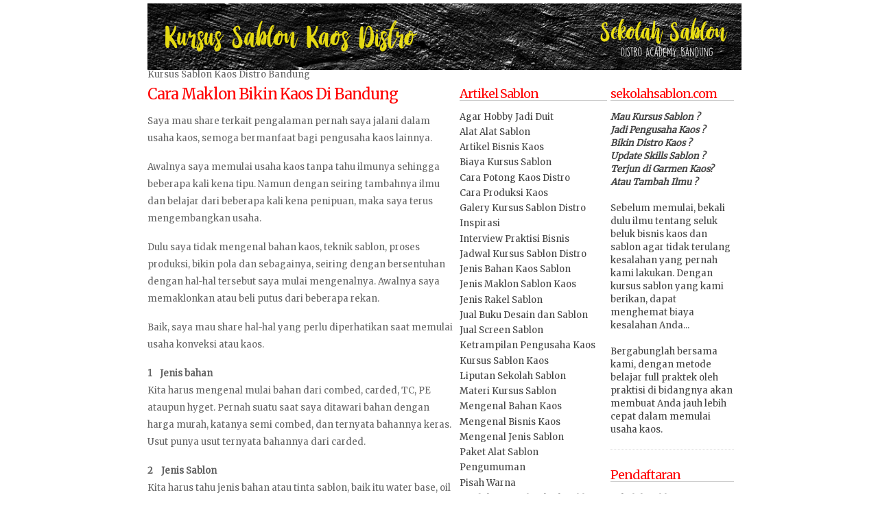

--- FILE ---
content_type: text/html; charset=UTF-8
request_url: http://www.sekolahsablon.com/2014/02/cara-maklon-bikin-kaos-di-bandung.html
body_size: 14952
content:
<!DOCTYPE html>
<html xmlns='http://www.w3.org/1999/xhtml' xmlns:b='http://www.google.com/2005/gml/b' xmlns:data='http://www.google.com/2005/gml/data' xmlns:expr='http://www.google.com/2005/gml/expr'>
<head>
<link href='https://www.blogger.com/static/v1/widgets/2944754296-widget_css_bundle.css' rel='stylesheet' type='text/css'/>
<title>Kursus Sablon Kaos Manual, Belajar Sablon Kaos, Training Sablon Kaos</title>
<link href='http://img266.imageshack.us/img266/8590/depomuslim.png' rel='shortcut icon' type='image/png'/>
<style type='text/css'>@font-face{font-family:'Merriweather';font-style:normal;font-weight:400;font-stretch:100%;font-display:swap;src:url(//fonts.gstatic.com/s/merriweather/v33/u-4D0qyriQwlOrhSvowK_l5UcA6zuSYEqOzpPe3HOZJ5eX1WtLaQwmYiScCmDxhtNOKl8yDr3icaGV31CPDaYKfFQn0.woff2)format('woff2');unicode-range:U+0460-052F,U+1C80-1C8A,U+20B4,U+2DE0-2DFF,U+A640-A69F,U+FE2E-FE2F;}@font-face{font-family:'Merriweather';font-style:normal;font-weight:400;font-stretch:100%;font-display:swap;src:url(//fonts.gstatic.com/s/merriweather/v33/u-4D0qyriQwlOrhSvowK_l5UcA6zuSYEqOzpPe3HOZJ5eX1WtLaQwmYiScCmDxhtNOKl8yDr3icaEF31CPDaYKfFQn0.woff2)format('woff2');unicode-range:U+0301,U+0400-045F,U+0490-0491,U+04B0-04B1,U+2116;}@font-face{font-family:'Merriweather';font-style:normal;font-weight:400;font-stretch:100%;font-display:swap;src:url(//fonts.gstatic.com/s/merriweather/v33/u-4D0qyriQwlOrhSvowK_l5UcA6zuSYEqOzpPe3HOZJ5eX1WtLaQwmYiScCmDxhtNOKl8yDr3icaG131CPDaYKfFQn0.woff2)format('woff2');unicode-range:U+0102-0103,U+0110-0111,U+0128-0129,U+0168-0169,U+01A0-01A1,U+01AF-01B0,U+0300-0301,U+0303-0304,U+0308-0309,U+0323,U+0329,U+1EA0-1EF9,U+20AB;}@font-face{font-family:'Merriweather';font-style:normal;font-weight:400;font-stretch:100%;font-display:swap;src:url(//fonts.gstatic.com/s/merriweather/v33/u-4D0qyriQwlOrhSvowK_l5UcA6zuSYEqOzpPe3HOZJ5eX1WtLaQwmYiScCmDxhtNOKl8yDr3icaGl31CPDaYKfFQn0.woff2)format('woff2');unicode-range:U+0100-02BA,U+02BD-02C5,U+02C7-02CC,U+02CE-02D7,U+02DD-02FF,U+0304,U+0308,U+0329,U+1D00-1DBF,U+1E00-1E9F,U+1EF2-1EFF,U+2020,U+20A0-20AB,U+20AD-20C0,U+2113,U+2C60-2C7F,U+A720-A7FF;}@font-face{font-family:'Merriweather';font-style:normal;font-weight:400;font-stretch:100%;font-display:swap;src:url(//fonts.gstatic.com/s/merriweather/v33/u-4D0qyriQwlOrhSvowK_l5UcA6zuSYEqOzpPe3HOZJ5eX1WtLaQwmYiScCmDxhtNOKl8yDr3icaFF31CPDaYKfF.woff2)format('woff2');unicode-range:U+0000-00FF,U+0131,U+0152-0153,U+02BB-02BC,U+02C6,U+02DA,U+02DC,U+0304,U+0308,U+0329,U+2000-206F,U+20AC,U+2122,U+2191,U+2193,U+2212,U+2215,U+FEFF,U+FFFD;}</style>
<style id='page-skin-1' type='text/css'><!--
/*
/* Variable definitions
====================
<Variable name="bgcolor" description="Page Background Color"
type="color" default="#fff">
<Variable name="textcolor" description="Text Color"
type="color" default="#666">
<Variable name="linkcolor" description="Link Color"
type="color" default="#58a">
<Variable name="pagetitlecolor" description="Blog Title Color"
type="color" default="#666">
<Variable name="descriptioncolor" description="Blog Description Color"
type="color" default="#999">
<Variable name="titlecolor" description="Post Title Color"
type="color" default="#E31B1E">
<Variable name="bordercolor" description="Border Color"
type="color" default="#ccc">
<Variable name="sidebarcolor" description="Sidebar Title Color"
type="color" default="#999">
<Variable name="sidebartextcolor" description="Sidebar Text Color"
type="color" default="#666">
<Variable name="visitedlinkcolor" description="Visited Link Color"
type="color" default="#999">
<Variable name="bodyfont" description="Text Font"
type="font" default="normal normal 100% 'Trebuchet MS',Trebuchet,Arial,Verdana,Sans-serif">
<Variable name="headerfont" description="Sidebar Title Font"
type="font"
default="normal normal 78% 'Trebuchet MS',Trebuchet,Arial,Verdana,Sans-serif">
<Variable name="pagetitlefont" description="Blog Title Font"
type="font"
default="normal normal 210% Arial, San-serif">
<Variable name="posttitlefont" description="Post Title Font"
type="font"
default="normal normal 120% georgia, palatino, "Times New Roman", serif"Times New Roman", serif">
<Variable name="descriptionfont" description="Blog Description Font"
type="font"
default="normal normal 85% 'Trebuchet MS', Trebuchet, Arial, Verdana, Sans-serif">
<Variable name="postfooterfont" description="Post Footer Font"
type="font"
default="normal normal 78% 'Trebuchet MS', Trebuchet, Arial, Verdana, Sans-serif">
*/
/* Use this with templates/template-twocol.html */
#navbar-iframe {
height:0px;
visibility:hidden;
display:none
}
body {
background:#ffffff;
margin:0;
color:#666666;
font:x-small Georgia Serif;
font-size/* */:/**/small;
font-size: /**/small;
text-align: center;
}
a:link {
color:#444444;
text-decoration:none;
}
a:visited {
color:#ff0000;
text-decoration:none;
}
a:hover {
color:#ff0000;
text-decoration:underline;
}
a img {
border-width:0;
}
/* Header
-----------------------------------------------
*/
#header-wrapper {
width:880px;
height:95px;
margin-top: 0;
margin-right: auto;
margin-bottom: 0;
margin-left: auto;
padding-top: 0px;
padding-bottom: 0px;
padding-right: 10px;
padding-left: 10px;
background-image:
background-repeat: no-repeat;
background-position: 1px top;
}
#header {
margin: 5px;
border: none;
text-align: left;
color:#42607f;
}
#header h1 {
margin:5px 5px 0;
padding:15px 0px .25em;
line-height:1.2em;
text-transform:capitalize;
letter-spacing:-1px;
font: normal normal 210% Merriweather;
}
#header a {
color:#42607f;
text-decoration:none;
}
#header a:hover {
color:#42607f;
}
#header .description {
margin:0 5px 5px;
padding:0 20px 0px;
max-width:860px;
text-transform:capitalize;
letter-spacing:0em;
line-height: 1.4em;
font: normal normal 85% Merriweather;
color: #000000;
}
/* Outer-Wrapper
----------------------------------------------- */
#outer-wrapper {
background-image:url();
width: 880px;
text-align:left;
font: normal normal 100% Merriweather;
background-repeat: no-repeat;
background-position: center 90px !important;
background-position: 11px 90px;
margin-top: 0;
margin-right: auto;
margin-bottom: 0;
margin-left: auto;
padding-top: 0px;
padding-bottom: 10px;
padding-right: 10px;
padding-left: 10px;
}
#main-wrapper {
width: 450px;
float: left;
word-wrap: break-word; /* fix for long text breaking sidebar float in IE */
overflow: hidden;     /* fix for long non-text content breaking IE sidebar float */
padding-left: 15px;
}
#right-sidebar-wrapper {
width: 215px;
float: right;
word-wrap: break-word; /* fix for long text breaking sidebar float in IE */
overflow: hidden;      /* fix for long non-text content breaking IE sidebar float */
}
#left-sidebar-wrapper {
width: 180px;
float: right;
word-wrap: break-word;
overflow: hidden;
padding-right: 10px;
padding-left: 5px;
}
/* Headings
----------------------------------------------- */
h2 {
margin:1.5em 0 .75em;
font:normal normal 18px Merriweather;
line-height: 1.1em;
letter-spacing:-1px;
color:#ff0000;
border-bottom: 1px solid #cccccc;
}
/* Posts
-----------------------------------------------
*/
h2.date-header {
margin:1.5em 0 .5em;
border: none;
font-size: 17px;
text-transform:capitalize;
}
.post {
margin:.5em 0 1.5em;
border-bottom:1px dotted #e6e6e6;
padding-bottom:1.5em;
}
.post h3 {
margin:.25em 0 0;
padding:0 0 4px;
font-size:140%;
font-weight:normal;
line-height:1.4em;
color:#ff0000;
}
.post h3 a, .post h3 a:visited, .post h3 strong {
display:block;
text-decoration:none;
color:#ff0000;
font-weight:lighter;
letter-spacing: -1px;
font:normal normal 120% Merriweather;
text-transform:capitalize;
}
.post h3 strong, .post h3 a:hover {
color:#666666;
}
.post p {
margin:0 0 .75em;
line-height:1.7em;
}
.post-footer {
margin: .75em 0;
color:#ff0000;
text-transform:uppercase;
letter-spacing:.1em;
font: normal normal 78% Merriweather;
line-height: 1.4em;
}
.comment-link {
margin-left:.6em;
}
.post img {
padding:4px;
border:1px solid #e6e6e6;
}
.post blockquote {
margin:1em 20px;
}
.post blockquote p {
margin:.75em 0;
}
/* Comments
----------------------------------------------- */
#comments h4 {
margin:1em 0;
font-weight: bold;
line-height: 1.4em;
text-transform:uppercase;
letter-spacing:.2em;
color: #ff0000;
}
#comments-block {
margin:1em 0 1.5em;
line-height:1.6em;
}
#comments-block .comment-author {
margin:.5em 0;
}
#comments-block .comment-body {
margin:.25em 0 0;
}
#comments-block .comment-footer {
margin:-.25em 0 2em;
line-height: 1.4em;
text-transform:uppercase;
letter-spacing:.1em;
}
#comments-block .comment-body p {
margin:0 0 .75em;
}
.deleted-comment {
font-style:italic;
color:gray;
}
#blog-pager-newer-link {
float: left;
}
#blog-pager-older-link {
float: right;
}
#blog-pager {
text-align: center;
}
.feed-links {
clear: both;
line-height: 2.5em;
}
/* Sidebar Content
----------------------------------------------- */
.sidebar {
color: #444444;
line-height: 1.5em;
}
.sidebar ul {
list-style:none;
margin:0 0 0;
padding:0 0 0;
}
.sidebar li {
margin:0;
padding:0 0 .25em 15px;
text-indent:-15px;
line-height:1.5em;
}
.sidebar .widget, .main .widget {
border-bottom:1px dotted #e6e6e6;
margin:0 0 1.5em;
padding:0 0 1.5em;
}
.main .Blog {
border-bottom-width: 0;
}
/* Profile
----------------------------------------------- */
.profile-img {
float: left;
margin: 0 5px 5px 0;
padding: 4px;
border: 1px solid #e6e6e6;
}
.profile-data {
margin:0;
text-transform:uppercase;
letter-spacing:.1em;
font: normal normal 78% Merriweather;
color: #ff0000;
font-weight: bold;
line-height: 1.6em;
}
.profile-datablock {
margin:.5em 0 .5em;
}
.profile-textblock {
margin: 0.5em 0;
line-height: 1.6em;
}
.profile-link {
font: normal normal 78% Merriweather;
text-transform: uppercase;
letter-spacing: .1em;
}
/* Footer
----------------------------------------------- */
#footer {
width:880px;
clear:both;
margin:0 auto;
padding-top:15px;
line-height: 1.6em;
text-transform:uppercase;
letter-spacing:.1em;
text-align: center;
border-bottom: 2px solid #E31B1E;
}
/** Page structure tweaks for layout editor wireframe */
body#layout #header {
margin-left: 0px;
margin-right: 0px;
}
/** Page structure tweaks for layout editor wireframe */
body#layout #header {
margin-left: 0px;
margin-right: 0px;
}

--></style>
<link href='http://img130.imageshack.us/img130/8590/depomuslim.png' rel='shortcut icon' type='image/x-icon'/>
<link href='https://www.blogger.com/dyn-css/authorization.css?targetBlogID=1163368304920849291&amp;zx=91d84b6a-b2c8-40fc-a0b1-b2141ae5937b' media='none' onload='if(media!=&#39;all&#39;)media=&#39;all&#39;' rel='stylesheet'/><noscript><link href='https://www.blogger.com/dyn-css/authorization.css?targetBlogID=1163368304920849291&amp;zx=91d84b6a-b2c8-40fc-a0b1-b2141ae5937b' rel='stylesheet'/></noscript>
<meta name='google-adsense-platform-account' content='ca-host-pub-1556223355139109'/>
<meta name='google-adsense-platform-domain' content='blogspot.com'/>

</head>
<body>
<div class='navbar section' id='navbar'><div class='widget Navbar' data-version='1' id='Navbar1'><script type="text/javascript">
    function setAttributeOnload(object, attribute, val) {
      if(window.addEventListener) {
        window.addEventListener('load',
          function(){ object[attribute] = val; }, false);
      } else {
        window.attachEvent('onload', function(){ object[attribute] = val; });
      }
    }
  </script>
<div id="navbar-iframe-container"></div>
<script type="text/javascript" src="https://apis.google.com/js/platform.js"></script>
<script type="text/javascript">
      gapi.load("gapi.iframes:gapi.iframes.style.bubble", function() {
        if (gapi.iframes && gapi.iframes.getContext) {
          gapi.iframes.getContext().openChild({
              url: 'https://www.blogger.com/navbar/1163368304920849291?po\x3d4290764256558173680\x26origin\x3dhttp://www.sekolahsablon.com',
              where: document.getElementById("navbar-iframe-container"),
              id: "navbar-iframe"
          });
        }
      });
    </script><script type="text/javascript">
(function() {
var script = document.createElement('script');
script.type = 'text/javascript';
script.src = '//pagead2.googlesyndication.com/pagead/js/google_top_exp.js';
var head = document.getElementsByTagName('head')[0];
if (head) {
head.appendChild(script);
}})();
</script>
</div></div>
<div id='outer-wrapper'><div id='wrap2'>
<!-- skip links for text browsers -->
<span id='skiplinks' style='display:none;'>
<a href='#main'>skip to main </a> |
      <a href='#sidebar'>skip to sidebar</a>
</span>
<div id='header-wrapper'>
<div class='header section' id='header'><div class='widget Header' data-version='1' id='Header1'>
<div id='header-inner'>
<a href='http://www.sekolahsablon.com/' style='display: block'>
<img alt='Kursus Sablon Kaos Manual, Belajar Sablon Kaos, Training Sablon Kaos' height='97px; ' id='Header1_headerimg' src='https://blogger.googleusercontent.com/img/b/R29vZ2xl/AVvXsEjvKPkWHozmVZtwxAa4hgj_SXh6xJndGB5VNiDgGhGKrIkIhE4KWAOoDTCT55XTGaKQeBVRFIsl6AvpwqAej1Zsk60e8SN2h9wDxWv38GFvFJwtXAJDbQbPLbVVYa5HlCXwMd8pYpgx7yc/s1600/kursus+sablon+kaos+distro+bandung.png' style='display: block' width='866px; '/>
</a>
</div>
</div></div>
</div>
<div id='content-wrapper'>
<div id='crosscol-wrapper' style='text-align:center'>
<div class='crosscol no-items section' id='crosscol'></div>
</div>
<div id='left-sidebar-wrapper'>
<div class='sidebar section' id='left-sidebar'><div class='widget Text' data-version='1' id='Text1'>
<h2 class='title'>sekolahsablon.com</h2>
<div class='widget-content'>
<em><strong><span><span class="Apple-style-span">Mau Kursus Sablon ?<br /><span class="Apple-style-span" style="font-style: normal; font-weight: normal;"><em><strong><span>Jadi Pengusaha Kaos ?</span></strong></em></span><br /><span class="Apple-style-span" style="font-style: normal; font-weight: normal;"><em><strong><span>Bikin Distro Kaos ?</span></strong></em></span><br /><span class="Apple-style-span" style="font-style: normal; font-weight: normal;"><em><strong><span>Update Skills Sablon ?</span></strong></em></span><br /><span class="Apple-style-span" style="font-style: normal; font-weight: normal;"><em><strong><span>Terjun di Garmen Kaos?</span></strong></em></span><br /><span class="Apple-style-span" style="font-style: normal; font-weight: normal;"><em><strong><span>Atau Tambah Ilmu ?</span></strong></em></span></span><br /></span></strong></em><br /><div>Sebelum memulai, bekali dulu ilmu tentang seluk beluk bisnis kaos dan sablon agar tidak terulang kesalahan yang pernah kami lakukan. Dengan kursus sablon yang kami berikan, dapat menghemat biaya kesalahan Anda...</div><br /><div>Bergabunglah bersama kami, dengan metode belajar full praktek oleh praktisi di bidangnya akan membuat Anda jauh lebih cepat dalam memulai usaha kaos.<br /></div>
</div>
<div class='clear'></div>
</div><div class='widget Text' data-version='1' id='Text2'>
<h2 class='title'>Pendaftaran</h2>
<div class='widget-content'>
Sekolah Sablon<div>Griya Caraka AA1-7</div><div>Cisaranten Endah, <br />Arcamanik, <span =""  style="font-size:100%;">Bandung</span></div><div>HP : 0812-22418233</div><div>distroacademy@gmail.com</div><div>www.sekolahsablon.com</div>
</div>
<div class='clear'></div>
</div><div class='widget Image' data-version='1' id='Image6'>
<h2>Pesan via WA</h2>
<div class='widget-content'>
<a href='https://wa.me/6281223878571?text=Kami%20Bantu%20Memilih%20Produk%20Terbaik%20Kami...'>
<img alt='Pesan via WA' height='56' id='Image6_img' src='https://blogger.googleusercontent.com/img/a/AVvXsEjOfP59e1xo7-7rgL5tG76qdUYiuN0caLGG5YWH5Mbc7JCDEcFpgfvaTTc6tDvCuo0upqAP-ZXSgchsOrQIZzTs8QSG--CNGp7nr3OwAyPFnPz5HL4g3apNbC1aX3YRqS2ejd4lNX61oL6AonZndik2OVGK0SYYYHmSCpFuvptbxubs0hidI7xSEERj=s219' width='219'/>
</a>
<br/>
</div>
<div class='clear'></div>
</div><div class='widget Image' data-version='1' id='Image15'>
<h2>Distro Academy TV</h2>
<div class='widget-content'>
<a href='https://www.youtube.com/channel/UCrNYMqlbhEl-AfbbCVNx2Ew'>
<img alt='Distro Academy TV' height='56' id='Image15_img' src='https://blogger.googleusercontent.com/img/a/AVvXsEj6moUQgLLvd8ndnRF6OHzWgemxSDcKQhqbOK1qQAh-Zblbakce0wbwPS889qeSCgE3CvYMfCgg5O9UmPgCfCfgjx0yzBvASCLqbQGJfVkL14gzm00KefuUmi6FxX09roB7v6bf5w0Pl-1w6ZwWb3DO4tdDFELfe53wmNIiJlYRHq9KidewmwzTHEPR=s219' width='219'/>
</a>
<br/>
</div>
<div class='clear'></div>
</div><div class='widget Image' data-version='1' id='Image24'>
<h2>Distro Academy IG</h2>
<div class='widget-content'>
<a href='http://instagram.com/distroacademyclass'>
<img alt='Distro Academy IG' height='56' id='Image24_img' src='https://blogger.googleusercontent.com/img/a/AVvXsEj_4Dz9LtuJvXBoWE7dgLLhiOcnVlvtZ5YZW9RUWPtaUvsFD1X9OzWsWzaNciugGoyzld0BSDE16oDFSy4tbpBVKVwhhI0kUB8lKjKPkmH0yZOmOdWKzR0_B_9gIXKb3kZqL7Vks5VgB9ls9agIrzNfonc1mUS1oQak1-V4QGfF3UmCdN8u1OoPQJW7=s219' width='219'/>
</a>
<br/>
</div>
<div class='clear'></div>
</div><div class='widget Image' data-version='1' id='Image3'>
<h2>Distro Academy Tik</h2>
<div class='widget-content'>
<a href='https://tiktok.com/distroacademy'>
<img alt='Distro Academy Tik' height='51' id='Image3_img' src='https://blogger.googleusercontent.com/img/a/AVvXsEgz3undfXce465tCAYSKVCAX1UsxHb18a47HThXqRg8s9dNtRbyXjpoOWvABj17AB7COyMHX1tBEGdvlGAIKuut_yRyRaiZRPkmJjZs6K-B0IV1I-EoD8I1qFdCvB2VdH4uK7a7ddbDG1Dx0gmuWM58XvZRahITKHmrSSZVNxInObQFRMRI7wjjMygn=s179' width='179'/>
</a>
<br/>
</div>
<div class='clear'></div>
</div><div class='widget Text' data-version='1' id='Text8'>
<h2 class='title'>Pembayaran</h2>
<div class='widget-content'>
<span class="Apple-style-span"><span class="Apple-style-span"  style="font-family:Georgia, serif;"><div><div style="line-height: 19px;"><div style="font-weight: bold;">1. Bank BCA Bandung</div><div>a.n Amir Fauzi</div><div>No Rek : 8090064798</div><div style="font-weight: bold;"><br /></div><div style="font-weight: bold;">2. Bank Mandiri Bandung</div><div>a.n Amir Fauzi</div><div>No Rek : 1310005314978</div></div></div></span></span>
</div>
<div class='clear'></div>
</div><div class='widget HTML' data-version='1' id='HTML1'>
<h2 class='title'>Visitor</h2>
<div class='widget-content'>
<!-- Begin ShinyStat Free code -->
<script type="text/javascript" language="JavaScript" src="http://codice.shinystat.com/cgi-bin/getcod.cgi?USER=sekolahsablon"></script>
<noscript>
<a href="http://www.shinystat.com" target="_top">
<img src="http://www.shinystat.com/cgi-bin/shinystat.cgi?USER=sekolahsablon" alt="Free blog counter" border="0" /></a>
</noscript>
<!-- End ShinyStat Free code -->
</div>
<div class='clear'></div>
</div><div class='widget Image' data-version='1' id='Image10'>
<h2>Jasa Bikin Kaos</h2>
<div class='widget-content'>
<a href='http://www.salakagarment.com/'>
<img alt='Jasa Bikin Kaos' height='117' id='Image10_img' src='https://blogger.googleusercontent.com/img/a/AVvXsEhihZJ7VNjwOBfwVeZnNXOm4YqgpiHM-43EP6k_uGe1ScuXJXoQpWKDH5MJwGFmOZKkgMXUXo2PxvvxtdY6g6yw7WaA4zMzYbz4DAhw6RmuA22MeyUd0-4ffFeAkPIMX9PB-ABPUPmGPzVgWMvbS_5Ua3jBOWMctl8BYN7iKHKWPuB_uAxDoD12bp5R=s172' width='172'/>
</a>
<br/>
</div>
<div class='clear'></div>
</div><div class='widget Image' data-version='1' id='Image2'>
<h2>Distro Muslim</h2>
<div class='widget-content'>
<a href='http://qowami.com'>
<img alt='Distro Muslim' height='96' id='Image2_img' src='https://blogger.googleusercontent.com/img/b/R29vZ2xl/AVvXsEhp3Lt5-0PZ7dOUhxLSzk_kxwpGoeF6qjQMUwP8mt2uWKjFErws4C3V29K5Hj720PsWekzOjZC8VRgciYuTrv2Gl8xnSnneNikaNkRRvL57Fvm1yXQtHtNG1GNTzc8zvLpOgtdEo6nZeK0/s1600/baju+muslim+pria.png' width='179'/>
</a>
<br/>
</div>
<div class='clear'></div>
</div><div class='widget Image' data-version='1' id='Image16'>
<h2>Kelas Jahit Distro</h2>
<div class='widget-content'>
<a href='http://www.sekolahjahit.com'>
<img alt='Kelas Jahit Distro' height='121' id='Image16_img' src='https://blogger.googleusercontent.com/img/b/R29vZ2xl/AVvXsEh9jLM3NeWO3vszChWN0ePim-0nAqLgQiIR13Wx2zZ2MG8e0Fp7XzrESQmOy7sPdqmZ95ySCFhA0pxSg6hqfdtB4pjjxeNQM0ffnG5h_PzZZe5gOb403FYrgC_Ebnn-wTZ8W7gV7SzyBW4/s1600/kursus+usaha+jahit+kaos.png' width='180'/>
</a>
<br/>
</div>
<div class='clear'></div>
</div><div class='widget Image' data-version='1' id='Image17'>
<h2>Kursus Sepatu Distro</h2>
<div class='widget-content'>
<a href='http://www.sekolahsepatu.com'>
<img alt='Kursus Sepatu Distro' height='120' id='Image17_img' src='https://blogger.googleusercontent.com/img/b/R29vZ2xl/AVvXsEhPeKBCw9PHMJOYfGxV02mWMPoK9YInXkye5F0Jlksb8WvGfOs-2nzv0-UGHbclxJxwQde0XbimXFN4jIlCHmgR3gLW8yxVFHMfDAYBU79SZDZFQCVUgLhxRmgAeDHiTTRL0cye1rQO5lo/s1600/kursus+usaha+sepatu+distro.png' width='180'/>
</a>
<br/>
</div>
<div class='clear'></div>
</div><div class='widget Image' data-version='1' id='Image7'>
<h2>Kursus Bikin Tas</h2>
<div class='widget-content'>
<a href='http://www.sekolahtas.com'>
<img alt='Kursus Bikin Tas' height='121' id='Image7_img' src='https://blogger.googleusercontent.com/img/b/R29vZ2xl/AVvXsEgsKrStxsg35idUAXqddyBFyAgEMzmnoBr5wkFg_MChJiAhrrzR8UN4rPoTpiFlo_JmyvXJbeBN0S5H4Tkkn_5jic6j9Cw4wu4MiPeWIWxHFMNuWzk2MJ7wAf25NloJkBLDG6qa326jcg0/s1600/kursus+usaha+tas+distro.png' width='180'/>
</a>
<br/>
</div>
<div class='clear'></div>
</div><div class='widget Image' data-version='1' id='Image11'>
<h2>Liputan Usaha</h2>
<div class='widget-content'>
<a href='http://www.sekolahsablon.com/search/label/Liputan%20Sekolah%20Sablon'>
<img alt='Liputan Usaha' height='294' id='Image11_img' src='https://blogger.googleusercontent.com/img/b/R29vZ2xl/AVvXsEgkHLfzCX1xJLLOOGjNXu-l4VrfZ2zWzACPYv4sgy4Tc47kmerD8IG8wVeXAvefWbrxQX9PTIOSFonqYRTKc1v567Tt-CE6icsnXmFg2WpmaZEGWlBKGYujtbX1DqM1A-cDJ03ddM3trYc/s1600/liputan+media.jpg' width='180'/>
</a>
<br/>
</div>
<div class='clear'></div>
</div><div class='widget Image' data-version='1' id='Image13'>
<h2>Pupuk Media Tanam</h2>
<div class='widget-content'>
<a href='http://www.mrajak.com'>
<img alt='Pupuk Media Tanam' height='82' id='Image13_img' src='https://blogger.googleusercontent.com/img/b/R29vZ2xl/AVvXsEjaZnfUpzb9llSt69Y7EY3Z6ETXIuJ03dOhgp-ZVRLD80N21NURQNvqGrJSwuN8q_NCZafOYmXi-h9LBAIfr2qpPAK8lPmw3-g7QUfaWHGdpYZRTJViHRvsIzMldXJM_vU58tB9oQKS8D4/s180/iklan+mrajak+180.png' width='180'/>
</a>
<br/>
</div>
<div class='clear'></div>
</div><div class='widget Image' data-version='1' id='Image8'>
<h2>Distro Sepatu</h2>
<div class='widget-content'>
<a href='http://tosbro.com'>
<img alt='Distro Sepatu' height='179' id='Image8_img' src='https://blogger.googleusercontent.com/img/b/R29vZ2xl/AVvXsEifTeEHxg-maZyc6yjGV7Q5cKQwXDuYA8RrAHtNcQQ410JjojUMHsZtK0JLfbRdu7vC2_h-fczkiMWTfqLoOunWE0PjJOadW-bEk3u_5d0b0H1Lcr-2NP3AP010EkZHqxxfJm9JBYaEP2U/s180/grosir+sepatu+bandung.png' width='180'/>
</a>
<br/>
</div>
<div class='clear'></div>
</div><div class='widget Image' data-version='1' id='Image1'>
<h2>Grosir Baju Anak</h2>
<div class='widget-content'>
<a href='http://www.kimung.com'>
<img alt='Grosir Baju Anak' height='184' id='Image1_img' src='https://blogger.googleusercontent.com/img/b/R29vZ2xl/AVvXsEg515KnP8uuOQQyk88ZbitRTiEqwh7hvVtDgqtad7NttT9PA-8GbgnL1KpebbqZCQrFKVoCvZ6dBvbbZRwbm_DK4PXEJ_9NUQdmr3mJ1RjaSPjfWHm0XVB9px7cUrH7Fqwj7FMsJ3xWZRQ/s1600/grosir+baju+anak+bandung.png' width='180'/>
</a>
<br/>
</div>
<div class='clear'></div>
</div><div class='widget Image' data-version='1' id='Image21'>
<h2>Grosir Muslim</h2>
<div class='widget-content'>
<a href='http://qowami.com'>
<img alt='Grosir Muslim' height='148' id='Image21_img' src='https://blogger.googleusercontent.com/img/b/R29vZ2xl/AVvXsEh2Nty3j5dHVGe3ARDM7I63R4_KtByE62GTxz-4o3Hyv-Q0cRfoUmM4lhlPZ_PYjEtkZo-mtQ1aMNK2ktcj0yXCFEnz01Ng1hbmn2paHvTlUqsKChZlT9EgL9jVvXs1pU-X-eI0fA5TFEA/s180/grosir+perlengkapan+muslim.png' width='180'/>
</a>
<br/>
</div>
<div class='clear'></div>
</div><div class='widget Image' data-version='1' id='Image9'>
<h2>Distro Koko</h2>
<div class='widget-content'>
<a href='http://qowami.com'>
<img alt='Distro Koko' height='205' id='Image9_img' src='https://blogger.googleusercontent.com/img/b/R29vZ2xl/AVvXsEhvLmBEzGHs-qnZFy6iR8V0_Agrk-SL3GqxnIfGNlOJH5YzyybHDtgpHm9VkrNeGstIm1h-PslA4KoJ7-ZYKb4UWn4BAfkSDkHBbxguIESfer03JYH4jfynkfOcGJHr2WKOBV4l8fIlopk/s205/grosir+baju+koko+bandung.png' width='180'/>
</a>
<br/>
</div>
<div class='clear'></div>
</div><div class='widget Image' data-version='1' id='Image5'>
<h2>Grosir Baju Bayi</h2>
<div class='widget-content'>
<a href='http://pikapiki.com'>
<img alt='Grosir Baju Bayi' height='149' id='Image5_img' src='https://blogger.googleusercontent.com/img/b/R29vZ2xl/AVvXsEiQ9gUsZhxrHsBk-k9YvIMyi4o_-dg0O_5BaVHdvtpmmfGZbTOUGoDcPBM33vo1RMl2F2do8Hi9c-0G0zNbeleT0NQqubiX_pF2cOxF2dO32Z6wOF6tclgGr1bLwMbQ3pkv66NBi6rut1s/s1600/grosir+baju+bayi+murah.png' width='180'/>
</a>
<br/>
</div>
<div class='clear'></div>
</div><div class='widget Image' data-version='1' id='Image4'>
<h2>Grosir Sarung</h2>
<div class='widget-content'>
<a href='http://qowami.com'>
<img alt='Grosir Sarung' height='209' id='Image4_img' src='https://blogger.googleusercontent.com/img/b/R29vZ2xl/AVvXsEgiRCUvGERy_r7iwjxzNO3RCfdE-zy3DYK89zoHAYbBRaAQZEa4EmdkXH3vp5tFUv_Ruw1V7yBcT61kooI1ahD4bCaChid4zJ8NmUfKPL8ya9uKHRbB3_4quEyOOHtXpg4Dxt7LptRXGgE/s209/grsir+sarung+bandung.png' width='180'/>
</a>
<br/>
</div>
<div class='clear'></div>
</div></div>
</div>
<div id='main-wrapper'>
<div class='main section' id='main'><div class='widget Blog' data-version='1' id='Blog1'>
<div class='blog-posts hfeed'>

	Kursus Sablon Kaos Distro Bandung
<!--Can't find substitution for tag [adStart]-->
<div class='post hentry'>
<a name='4290764256558173680'></a>
<h3 class='post-title entry-title'>
<a href='http://www.sekolahsablon.com/2014/02/cara-maklon-bikin-kaos-di-bandung.html'>Cara Maklon Bikin Kaos di Bandung</a>
</h3>
<div class='post-header-line-1'></div>
<div class='post-body entry-content'>
<p><div class="MsoNormal" style="background-color: white; background-position: initial initial; background-repeat: initial initial; margin-bottom: 0.0001pt;">
<span style="line-height: 25.600000381469727px;">Saya mau share terkait pengalaman pernah saya jalani dalam usaha kaos, semoga bermanfaat bagi pengusaha kaos lainnya.</span></div>
<div class="MsoNormal" style="background-color: white; background-position: initial initial; background-repeat: initial initial; margin-bottom: 0.0001pt;">
<br /></div>
<div class="MsoNormal" style="background-color: white; background-position: initial initial; background-repeat: initial initial; margin-bottom: 0.0001pt;">
<span style="line-height: 25.600000381469727px;">Awalnya saya memulai usaha kaos tanpa tahu ilmunya sehingga beberapa kali kena tipu. Namun dengan seiring tambahnya ilmu dan belajar dari beberapa kali kena penipuan, maka saya terus mengembangkan usaha.</span></div>
<div class="MsoNormal" style="background-color: white; background-position: initial initial; background-repeat: initial initial; margin-bottom: 0.0001pt;">
<br /></div>
<div class="MsoNormal" style="background-color: white; background-position: initial initial; background-repeat: initial initial; margin-bottom: 0.0001pt;">
<span style="line-height: 25.600000381469727px;">Dulu saya tidak mengenal bahan kaos, teknik sablon, proses produksi, bikin pola dan sebagainya, seiring dengan bersentuhan dengan hal-hal tersebut saya mulai mengenalnya. Awalnya saya memaklonkan atau beli putus dari beberapa rekan.</span></div>
<div class="MsoNormal" style="background-color: white; background-position: initial initial; background-repeat: initial initial; margin-bottom: 0.0001pt;">
<br /></div>
<div class="MsoNormal" style="background-color: white; background-position: initial initial; background-repeat: initial initial; margin-bottom: 0.0001pt;">
<span style="line-height: 25.600000381469727px;">Baik, saya mau share hal-hal yang perlu diperhatikan saat memulai usaha konveksi atau kaos.</span></div>
<div class="MsoNormal" style="background-color: white; background-position: initial initial; background-repeat: initial initial; margin-bottom: 0.0001pt;">
<br /></div>
<div class="MsoNormal" style="background-color: white; background-position: initial initial; background-repeat: initial initial; margin-bottom: 0.0001pt;">
<span style="line-height: 25.600000381469727px;"><b>1 &nbsp; &nbsp;Jenis bahan</b></span></div>
<div class="MsoNormal" style="background-color: white; background-position: initial initial; background-repeat: initial initial; margin-bottom: 0.0001pt;">
<span style="line-height: 25.600000381469727px;">Kita harus mengenal mulai bahan dari combed, carded, TC, PE ataupun hyget. Pernah suatu saat saya ditawari bahan dengan harga murah, katanya semi combed, dan ternyata bahannya keras. Usut punya usut ternyata bahannya dari carded.</span></div>
<div class="MsoNormal" style="background-color: white; background-position: initial initial; background-repeat: initial initial; margin-bottom: 0.0001pt;">
<br /></div>
<div class="MsoNormal" style="background-color: white; background-position: initial initial; background-repeat: initial initial; margin-bottom: 0.0001pt;">
<span style="line-height: 25.600000381469727px;"><b>2 &nbsp; &nbsp;Jenis Sablon</b></span></div>
<div class="MsoNormal" style="background-color: white; background-position: initial initial; background-repeat: initial initial; margin-bottom: 0.0001pt;">
<span style="line-height: 25.600000381469727px;">Kita harus tahu jenis bahan atau tinta sablon, baik itu water base, oil base atau special effect. Pernah saya order, ternyata sablonannya rontok gara-gara tinta waterbasenya/rubber tidak di heatpress cuman diangin-anginkan.</span></div>
<div class="MsoNormal" style="background-color: white; background-position: initial initial; background-repeat: initial initial; margin-bottom: 0.0001pt;">
<br /></div>
<div class="MsoNormal" style="background-color: white; background-position: initial initial; background-repeat: initial initial; margin-bottom: 0.0001pt;">
<span style="line-height: 25.600000381469727px;"><b>3 &nbsp; &nbsp;Proses Produksi</b></span></div>
<div class="MsoNormal" style="background-color: white; background-position: initial initial; background-repeat: initial initial; margin-bottom: 0.0001pt;">
<span style="line-height: 25.600000381469727px;">Untuk proses produksi, kadang-kadang tempat produksi akan mendahulukan siapa yang berani bayar mahal. Repotnya kita sudah langganan dan sudah jelas jatuh temponya. Tahu-tahu saat diambil produk masih diolah sebagian, terpaksa deh nongkrongin gara-gara kesusuan order yang bayar lebih mahal.</span></div>
<div class="MsoNormal" style="background-color: white; background-position: initial initial; background-repeat: initial initial; margin-bottom: 0.0001pt;">
<br /></div>
<div class="MsoNormal" style="background-color: white; background-position: initial initial; background-repeat: initial initial; margin-bottom: 0.0001pt;">
<span style="line-height: 25.600000381469727px;"><b>4 &nbsp; &nbsp;Ukuran/Pola</b></span></div>
<div class="MsoNormal" style="background-color: white; background-position: initial initial; background-repeat: initial initial; margin-bottom: 0.0001pt;">
<span style="line-height: 25.600000381469727px;">Ukuran dan pola juga harus dipastikan, karena setiap rumah produksi memiliki ukuran dan pola masing-masing yang kadang-kadang berbeda jauh dengan standar umumnya. Ada rumah produksi yang kaosnya junkiest ada juga yang oblong besar. So, pastikan benar jenis ukurannya.</span></div>
<div class="MsoNormal" style="background-color: white; background-position: initial initial; background-repeat: initial initial; margin-bottom: 0.0001pt;">
<br /></div>
<div class="MsoNormal" style="background-color: white; background-position: initial initial; background-repeat: initial initial; margin-bottom: 0.0001pt;">
<span style="line-height: 25.600000381469727px;"><b>5. Cacat Produksi</b></span></div>
<div class="MsoNormal" style="background-color: white; background-position: initial initial; background-repeat: initial initial; margin-bottom: 0.0001pt;">
<span style="line-height: 25.600000381469727px;">Ini juga sering terjadi, mulai dari cacat jahit, cacat bahan dan cacat sablon. Rumah produksi ndak mau rugi, kadang produk cacat diselipin ditengah, kalau ndak jeli kita bisa dikomplain pelanggan.</span></div>
<div class="MsoNormal" style="background-color: white; background-position: initial initial; background-repeat: initial initial; margin-bottom: 0.0001pt;">
<br /></div>
<div class="MsoNormal" style="background-color: white; background-position: initial initial; background-repeat: initial initial; margin-bottom: 0.0001pt;">
<span style="line-height: 25.600000381469727px;"><b>6. Deadline</b></span></div>
<div class="MsoNormal" style="background-color: white; background-position: initial initial; background-repeat: initial initial; margin-bottom: 0.0001pt;">
<span style="line-height: 25.600000381469727px;">Kebiasaan banyak penerima maklon adalah molor jadwal kerjaannya. Biasanya saat masih jauh tenggang waktunya, mereka santai, pas saat mau deadline baru kelabakan. Untuk menghindari ini, usahakan ada waktu tambahan yang cukup agar tidak merugikan klien.</span></div>
<div class="MsoNormal" style="background-color: white; background-position: initial initial; background-repeat: initial initial; margin-bottom: 0.0001pt;">
<br /></div>
<div class="MsoNormal" style="background-color: white; background-position: initial initial; background-repeat: initial initial; margin-bottom: 0.0001pt;">
<span style="line-height: 25.600000381469727px;">Demikianlah pengalaman saya saat memulai usaha kaos dengan system maklon. Sekarang Alhamdulillah sudah produksi sendiri baik untuk kaos sablon, reglan, polos, hoodie dan lainnya.</span></div>
<div class="MsoNormal" style="background-color: white; background-position: initial initial; background-repeat: initial initial; margin-bottom: 0.0001pt;">
<br /></div>
<div class="MsoNormal" style="background-color: white; background-position: initial initial; background-repeat: initial initial; margin-bottom: 0.0001pt;">
<span style="line-height: 25.600000381469727px;">*Noted</span></div>
<div class="MsoNormal" style="background-color: white; background-position: initial initial; background-repeat: initial initial; margin-bottom: 0.0001pt;">
<span style="line-height: 25.600000381469727px;"><i>Hati-hati bagi pemula yang ingin memulai usaha kaos, kehati-hatian akan menghindarkan kerugian</i></span></div>
<div class="MsoNormal" style="background-color: white; background-position: initial initial; background-repeat: initial initial; margin-bottom: 0.0001pt;">
<br /></div>
<div class="MsoNormal" style="background-color: white; background-position: initial initial; background-repeat: initial initial; margin-bottom: 0.0001pt;">
<br /></div>
<div class="MsoNormal" style="background-color: white; background-position: initial initial; background-repeat: initial initial; margin-bottom: 0.0001pt;">
<span style="line-height: 25.600000381469727px;">Amir Fauzi</span></div>
<div class="MsoNormal" style="background-color: white; background-position: initial initial; background-repeat: initial initial; margin-bottom: 0.0001pt;">
<span style="line-height: 25.600000381469727px;">Founder<br /><a href="http://www.sekolahsablon.com/">www.sekolahsablon.com</a></span></div>
<span style="color: #4b5b6e; font-family: &quot;Trebuchet MS&quot;,&quot;sans-serif&quot;; font-size: 10.0pt; line-height: 107%; mso-ansi-language: EN-US; mso-bidi-font-family: &quot;Times New Roman&quot;; mso-bidi-language: AR-SA; mso-fareast-font-family: &quot;Times New Roman&quot;; mso-fareast-language: EN-US;">
<!--[if !supportLineBreakNewLine]--><br />
<!--[endif]--></span></p>
<div style='clear: both;'></div>
</div>
<div class='post-footer'>
<div class='post-footer-line post-footer-line-1'><span class='post-author vcard'>
</span>
<span class='post-timestamp'>
</span>
<span class='post-comment-link'>
</span>
<span class='post-icons'>
</span>
</div>
<div class='post-footer-line post-footer-line-2'><span class='post-labels'>
Label:
<a href='http://www.sekolahsablon.com/search/label/Artikel%20Bisnis%20Kaos' rel='tag'>Artikel Bisnis Kaos</a>
</span>
</div>
<div class='post-footer-line post-footer-line-3'></div>
</div>
</div>
<div class='comments' id='comments'>
<a name='comments'></a>
<div id='backlinks-container'>
<div id='Blog1_backlinks-container'>
</div>
</div>
</div>
<!--Can't find substitution for tag [adEnd]-->
</div>
<div class='blog-pager' id='blog-pager'>
<span id='blog-pager-newer-link'>
<a class='blog-pager-newer-link' href='http://www.sekolahsablon.com/2014/02/kursus-sablon-kaos-manual-distro.html' id='Blog1_blog-pager-newer-link' title='Posting Lebih Baru'>Posting Lebih Baru</a>
</span>
<span id='blog-pager-older-link'>
<a class='blog-pager-older-link' href='http://www.sekolahsablon.com/2014/02/belajar-kursus-sablon-kaos-kaos-bandung.html' id='Blog1_blog-pager-older-link' title='Posting Lama'>Posting Lama</a>
</span>
<a class='home-link' href='http://www.sekolahsablon.com/'>Beranda</a>
</div>
<div class='clear'></div>
<div class='post-feeds'>
</div>
</div></div>
</div>
<div id='right-sidebar-wrapper'>
<div class='sidebar section' id='sidebar'><div class='widget Label' data-version='1' id='Label1'>
<h2>Artikel Sablon</h2>
<div class='widget-content list-label-widget-content'>
<ul>
<li>
<a dir='ltr' href='http://www.sekolahsablon.com/search/label/Agar%20Hobby%20Jadi%20Duit'>Agar Hobby Jadi Duit</a>
</li>
<li>
<a dir='ltr' href='http://www.sekolahsablon.com/search/label/Alat%20Alat%20Sablon'>Alat Alat Sablon</a>
</li>
<li>
<a dir='ltr' href='http://www.sekolahsablon.com/search/label/Artikel%20Bisnis%20Kaos'>Artikel Bisnis Kaos</a>
</li>
<li>
<a dir='ltr' href='http://www.sekolahsablon.com/search/label/Biaya%20Kursus%20Sablon'>Biaya Kursus Sablon</a>
</li>
<li>
<a dir='ltr' href='http://www.sekolahsablon.com/search/label/Cara%20Potong%20Kaos%20Distro'>Cara Potong Kaos Distro</a>
</li>
<li>
<a dir='ltr' href='http://www.sekolahsablon.com/search/label/Cara%20Produksi%20Kaos'>Cara Produksi Kaos</a>
</li>
<li>
<a dir='ltr' href='http://www.sekolahsablon.com/search/label/Galery%20Kursus%20Sablon%20Distro'>Galery Kursus Sablon Distro</a>
</li>
<li>
<a dir='ltr' href='http://www.sekolahsablon.com/search/label/Inspirasi'>Inspirasi</a>
</li>
<li>
<a dir='ltr' href='http://www.sekolahsablon.com/search/label/Interview%20Praktisi%20Bisnis'>Interview Praktisi Bisnis</a>
</li>
<li>
<a dir='ltr' href='http://www.sekolahsablon.com/search/label/Jadwal%20Kursus%20Sablon%20Distro'>Jadwal Kursus Sablon Distro</a>
</li>
<li>
<a dir='ltr' href='http://www.sekolahsablon.com/search/label/Jenis%20Bahan%20Kaos%20Sablon'>Jenis Bahan Kaos Sablon</a>
</li>
<li>
<a dir='ltr' href='http://www.sekolahsablon.com/search/label/Jenis%20Maklon%20Sablon%20Kaos'>Jenis Maklon Sablon Kaos</a>
</li>
<li>
<a dir='ltr' href='http://www.sekolahsablon.com/search/label/Jenis%20Rakel%20Sablon'>Jenis Rakel Sablon</a>
</li>
<li>
<a dir='ltr' href='http://www.sekolahsablon.com/search/label/Jual%20Buku%20Desain%20dan%20Sablon'>Jual Buku Desain dan Sablon</a>
</li>
<li>
<a dir='ltr' href='http://www.sekolahsablon.com/search/label/Jual%20Screen%20Sablon'>Jual Screen Sablon</a>
</li>
<li>
<a dir='ltr' href='http://www.sekolahsablon.com/search/label/Ketrampilan%20Pengusaha%20Kaos'>Ketrampilan Pengusaha Kaos</a>
</li>
<li>
<a dir='ltr' href='http://www.sekolahsablon.com/search/label/Kursus%20Sablon%20Kaos'>Kursus Sablon Kaos</a>
</li>
<li>
<a dir='ltr' href='http://www.sekolahsablon.com/search/label/Liputan%20Sekolah%20Sablon'>Liputan Sekolah Sablon</a>
</li>
<li>
<a dir='ltr' href='http://www.sekolahsablon.com/search/label/Materi%20Kursus%20Sablon'>Materi Kursus Sablon</a>
</li>
<li>
<a dir='ltr' href='http://www.sekolahsablon.com/search/label/Mengenal%20Bahan%20Kaos'>Mengenal Bahan Kaos</a>
</li>
<li>
<a dir='ltr' href='http://www.sekolahsablon.com/search/label/Mengenal%20Bisnis%20Kaos'>Mengenal Bisnis Kaos</a>
</li>
<li>
<a dir='ltr' href='http://www.sekolahsablon.com/search/label/Mengenal%20Jenis%20Sablon'>Mengenal Jenis Sablon</a>
</li>
<li>
<a dir='ltr' href='http://www.sekolahsablon.com/search/label/Paket%20Alat%20Sablon'>Paket Alat Sablon</a>
</li>
<li>
<a dir='ltr' href='http://www.sekolahsablon.com/search/label/Pengumuman'>Pengumuman</a>
</li>
<li>
<a dir='ltr' href='http://www.sekolahsablon.com/search/label/Pisah%20Warna'>Pisah Warna</a>
</li>
<li>
<a dir='ltr' href='http://www.sekolahsablon.com/search/label/Produk%20Sampel%20Teknik%20Sablon'>Produk Sampel Teknik Sablon</a>
</li>
<li>
<a dir='ltr' href='http://www.sekolahsablon.com/search/label/Sejarah%20Kaos%20Distro'>Sejarah Kaos Distro</a>
</li>
<li>
<a dir='ltr' href='http://www.sekolahsablon.com/search/label/Software%20Desain%20Sablon'>Software Desain Sablon</a>
</li>
<li>
<a dir='ltr' href='http://www.sekolahsablon.com/search/label/Teknik%20Sablon%20Kaos%20Distro'>Teknik Sablon Kaos Distro</a>
</li>
<li>
<a dir='ltr' href='http://www.sekolahsablon.com/search/label/Tempat%20Beli%20Bahan%20Kaos%20Sablon'>Tempat Beli Bahan Kaos Sablon</a>
</li>
<li>
<a dir='ltr' href='http://www.sekolahsablon.com/search/label/Tempat%20Kursus%20Sablon'>Tempat Kursus Sablon</a>
</li>
<li>
<a dir='ltr' href='http://www.sekolahsablon.com/search/label/Tentang%20Sekolah%20Sablon'>Tentang Sekolah Sablon</a>
</li>
</ul>
<div class='clear'></div>
</div>
</div><div class='widget Text' data-version='1' id='Text6'>
<h2 class='title'>Biaya Kursus</h2>
<div class='widget-content'>
<div  style="font-weight: normal;font-size:100%;"><span class="Apple-style-span"><span class="Apple-style-span" style="font-style: normal; font-weight: normal;"><b>Sablon Kaos Manual<br /></b></span><i style="font-style: normal; font-weight: normal;"><b>Kode : SM</b></i><br /><i style="font-style: normal; font-weight: normal;"><span =""  style="font-size:100%;">(2 hari workshop)</span><br /><span =""  style="font-size:100%;">Free Nginap 2 hari</span><br /><span =""  style="font-size:100%;">Free Makan Siang &amp; Snack</span><br /><span =""  style="font-size:100%;">Modul Kursus</span><br /><span =""  style="font-size:100%;">Sertifikat</span></i></span></div><div  style="font-weight: normal;font-size:100%;"><span class="Apple-style-span"><i style="font-size: 100%;"><b>Biaya : </b></i><div style="font-style: normal; font-weight: normal;"><i><b>1,3 jt </b></i></div><div style="font-style: normal; font-weight: normal;"><i><span =""  style="font-size:100%;"><br /></span></i></div><div style="font-style: normal; font-weight: normal;"><i><span =""  style="font-size:100%;">Selengkapnya di</span></i></div><div><span =""  style="font-size:100%;"><b><a href="http://www.sekolahsablon.com/">www.sekolahsablon.com</a></b></span></div><div style="font-style: normal; font-weight: normal;"><i><span =""  style="font-size:100%;"><br /></span></i></div><div style="font-style: normal; font-weight: normal;"><b style="font-size: 100%;">Kursus Jahit Distro</b></div></span></div><i  style="font-style: normal; font-weight: normal;font-size:100%;"><span =""  style="font-size:100%;"><b>Kode : SJ</b><br /></span></i><div =""  style="font-size:100%;"><i style="font-style: normal; font-weight: normal;"><span =""  style="font-size:100%;">(2 hari workshop)</span><br /><span =""  style="font-size:100%;">Free Nginap 2 Hari</span><br /><span =""  style="font-size:100%;">Free Makan Siang &amp; Snack</span><br /></i><i style="font-style: normal; font-weight: normal;"><span =""  style="font-size:100%;">Modul Kursus</span></i></div><div =""  style="font-size:100%;"><i style="font-style: normal; font-weight: normal;"><span =""  style="font-size:100%;">Sertifikat<br /></span></i></div><div><div style="font-style: normal; font-weight: normal;"><i style="font-size: 100%;"><b>Biaya :</b></i><div style="font-style: normal; font-weight: normal;"><i><b>1,3 jt </b></i></div><div style="font-style: normal; font-weight: normal;"><i><b><br /></b></i></div></div><div  style="font-style: normal; font-weight: normal;font-size:100%;"><span =""  style="font-size:100%;"><i>selengkapnya di</i></span></div><div style="font-size: 100%; font-weight: normal;"><b><a href="http://www.sekolahjahit.com/">www.sekolahjahit.com</a></b></div><div style="font-size: 100%; font-style: normal; font-weight: normal;"><b><br /></b></div><div style="font-size: 100%; font-style: normal;"><div style="font-style: normal; font-weight: normal;"><div style="font-style: normal; font-weight: normal;"><b style="font-size: 100%;">Kursus Sepatu Bandung</b></div></div><i style="font-style: normal; font-weight: normal;"><span =""  style="font-size:100%;"><b>Kode : SB</b><br /></span></i><div style="font-style: normal;"><span style="font-style: normal; font-weight: normal;"><span =""  style="font-size:100%;">(2 hari workshop)</span><br /><span =""  style="font-size:100%;">Bisa Nginap di Workshop</span><br /><span =""  style="font-size:100%;">Free Makan Siang &amp; Snack</span><br /></span><span style="font-style: normal; font-weight: normal;"><span =""  style="font-size:100%;">Modul Kursus</span></span></div><div style="font-style: normal;"><span style="font-style: normal; font-weight: normal;"><span =""  style="font-size:100%;">sertifikat<br /></span></span></div><div style="font-style: normal;"><div style="font-weight: normal;"><div style="font-weight: normal;"><span =""  style="font-size:100%;"><i style="font-size: 16px;"><b>Biaya :</b></i><div style="font-size: 16px;"><i><b>1,5 jt</b></i></div><div style="font-size: 16px;"><i><b><br /></b></i></div></span></div><div style="font-weight: normal;"><span =""  style="font-size:100%;">selengkapnya :</span></div></div><div><span =""  style="font-size:100%;"><a href="http://sekolahsepatu.com/"><b>www.sekolahsepatu.com</b></a></span></div></div><br /></div></div>
</div>
<div class='clear'></div>
</div><div class='widget Text' data-version='1' id='Text3'>
<h2 class='title'>Kursus Terdekat</h2>
<div class='widget-content'>
<div style="font-size: medium;"><div style="font-style: normal; font-weight: normal;"><div style="font-style: normal;"><div style="font-style: normal;"><div style="font-style: normal;"><div style="font-style: normal;"><div style="font-style: normal;"><div style="font-style: normal;"><div style="font-style: normal;"><div style="font-style: normal;"><div style="font-style: normal;"><div style="font-style: normal;"><div style="font-style: normal;"><div style="font-size: 100%; font-style: normal; font-weight: normal;"><i><b>Kelas Sablon Distro</b></i></div></div></div><div style="font-style: normal; font-weight: normal;"><div style="font-style: normal;"><div style="font-style: normal;"><i>Angkatan 165</i></div><div style="font-style: normal;"><i>Sabtu - Minggu</i></div><div style="font-style: normal;"><i><span =""  style="color:red;">18-19 Januari 2019</span></i></div><div style="font-style: normal;"><i><span =""  style="color:#330000;">( open 2 seat lagi)</span></i></div><div style="font-style: normal;"><br /><div color="black" size="3"><div style="font-style: normal;"><div style="font-style: normal;"><div style="font-style: normal;"><i style="font-size: 100%;"><b>Kelas Jahit Konveksi</b></i></div><div style="font-style: normal;"><div style="font-style: normal; font-weight: normal;"><div style="font-style: normal;"><div style="font-style: normal;"><div style="font-style: normal;"><div style="font-style: normal; font-weight: normal;"><div style="font-style: normal;"><div style="font-style: normal;"><i>Angkatan 83</i></div><div style="font-style: normal;"><i>Sabtu Minggu</i></div><div style="font-style: normal;"><i><span =""  style="color:red;">15-16 Februari 2019</span></i></div><div style="font-style: normal;"><i><span =""  style="color:#330000;">(open)<br /><br /></span></i><div style="font-style: normal;"><div style="font-style: normal;"><div style="font-style: normal;"><i style="font-size: 100%;"><b>Kelas Tas Distro Bandung<br /></b></i></div><div style="font-style: normal;"><div style="font-style: normal; font-weight: normal;"><div style="font-style: normal;"><div style="font-style: normal;"><div style="font-style: normal;"><div style="font-style: normal; font-weight: normal;"><div style="font-style: normal;"><div style="font-style: normal;"><i>Angkatan 11<br /></i></div><div style="font-style: normal;"><i>Sabtu Minggu</i></div><div style="font-style: normal;"><i><span =""  style="color:red;">15-16 Februari 2019</span></i></div><div style="font-style: normal;"><i><span =""  style="color:#330000;">(open)</span></i></div></div></div></div></div></div></div></div></div></div></div></div></div></div></div></div></div></div></div></div><div style="font-style: normal; font-weight: normal;"><div style="font-style: normal;"><div style="font-style: normal;"><div style="font-style: normal;"><i style="font-size: 16px; font-size: 16px;"><div style="color: black; font-style: normal;"><span><i =""  style="font-size:16px;"><span><div  style="color: #330000; font-style: normal;color:black;"><i =""  style="font-size:100%;"><span =""  style="color:#330000;"><br /></span></i></div></span></i></span></div></i></div></div></div></div></div></div></div></div></div></div></div></div></div></div><div style="font-style: normal; font-weight: normal;"><div style="font-style: normal;"><div style="font-style: normal;"><i  style="font-size: 100%;font-size:16px;"><span =""  style="color:#330000;"><div  style="font-style: normal;color:black;"><i =""  style="font-size:100%;"><span =""  style="color:#330000;"><div   style="font-style: normal;font-size:16px;color:black;"><i =""  style="font-size:100%;"><span =""  style="color:#330000;"><br /></span></i></div></span></i></div></span></i></div></div></div></div></div><div style="font-style: normal; font-weight: normal;"><div style="font-style: normal;"><div style="font-style: normal;"><div =""  style="font-size:16px;"><div style="font-style: normal;"><i =""  style="font-size:16px;"><span =""  style="color:#330000;"><div><i =""  style="font-size:100%;"><span =""  style="color:#330000;"><div style="color: black; font-size: medium; font-style: normal;">* Pendaftaran dengan mentransfer biaya kursus</div><div style="color: black; font-size: medium; font-style: normal;">* Sebelum melakukan transfer mohon cek ketersediaan seat ke kami via wa<br /></div><div style="color: black; font-size: medium; font-style: normal;">* Peserta yang reschedul jadwal, mohon disampaikan maksisimal H-3 dari hari kursus.</div></span></i></div></span></i></div></div></div></div></div></div></div></div>
</div>
<div class='clear'></div>
</div><div class='widget Image' data-version='1' id='Image23'>
<h2>Pengajar</h2>
<div class='widget-content'>
<a href='http://amirfauzi.com'>
<img alt='Pengajar' height='180' id='Image23_img' src='https://blogger.googleusercontent.com/img/b/R29vZ2xl/AVvXsEhTjv_BjSj1qEbyoPfQkBVKUP1uDvV7MC04sfww4yi3fn5_4TtBOgAWrbVOY-JUfIkztzoOuxjNCca9FB_vJksQrnKI-7RJ-XFKe9ZHtKK3pfVyP2vbuzizenWQoObGeLMOE41V9na8-W0/s1600/amir+fauzi+black+white.jpg' width='180'/>
</a>
<br/>
<span class='caption'>Amir Fauzi, Produsen Kaos</span>
</div>
<div class='clear'></div>
</div><div class='widget Image' data-version='1' id='Image25'>
<h2>Pengajar</h2>
<div class='widget-content'>
<img alt='Pengajar' height='180' id='Image25_img' src='https://blogger.googleusercontent.com/img/b/R29vZ2xl/AVvXsEgXooUsrUko6NP_-yFt0UnTCf6XvyCd9qgRonuysMM7Xv34Z4l-hu3LtS3rmi4B91ClqaeusVIUcIXdpBNCalgDwINjRZYzSvA-pOwubkkfbC2XYOQ3hE53sf2TR3IBaAJwax-bLkwI8tg/s1600/mang+ujo+sablon.jpg' width='180'/>
<br/>
<span class='caption'>Johandy, Praktisi Sablon</span>
</div>
<div class='clear'></div>
</div><div class='widget Image' data-version='1' id='Image20'>
<h2>Crew Sablon</h2>
<div class='widget-content'>
<img alt='Crew Sablon' height='180' id='Image20_img' src='https://blogger.googleusercontent.com/img/b/R29vZ2xl/AVvXsEiXBlwIb55VLL1ipWQ8qQkrhlwKaBNqpsNQkXAGS5Vp_J3ZcO3e82Og8CPKdzj2E6mEknAqg5GXhnxm6YRT73dlBb4MK_yP3BZ7GMoVghwLbH35lNXjra8T3iJYZS3jxl95cikkqOpsaQc/s1600/mang+udin.JPG' width='180'/>
<br/>
<span class='caption'>Mang Udin, Practicioner</span>
</div>
<div class='clear'></div>
</div><div class='widget HTML' data-version='1' id='HTML4'>
<h2 class='title'>Lokasi Kursus Sablon</h2>
<div class='widget-content'>
<iframe src="https://www.google.com/maps/embed?pb=!1m18!1m12!1m3!1d247.53989269742098!2d107.67433961565605!3d-6.933763671484577!2m3!1f0!2f0!3f0!3m2!1i1024!2i768!4f13.1!3m3!1m2!1s0x2e68c2ab94373535%3A0xa84e2090be754a42!2sSekolah+Sablon+Bandung!5e0!3m2!1sid!2sid!4v1507105885724" width="600" height="450" frameborder="0" style="border:0" allowfullscreen></iframe>
</div>
<div class='clear'></div>
</div><div class='widget Text' data-version='1' id='Text7'>
<h2 class='title'>Alumni</h2>
<div class='widget-content'>
<div><b>Dalam Negeri :</b></div>- Padang<br />- Pekan Baru<br />- Makassar<br />- Banjarmasin<br />- Ambon<br />- Jakarta<br />- Purwakarta<br />- Cilegon<br />- Jember<br />- Bandung<br />- Bogor<br />- Semarang<br />- Kebumen<br />- Surabaya<br />- Trenggalek<br />- Blitar<br />- Sabang<br />- Ambon<br />- Kupang<br />- Manado<br />- Makasar<div>- Papua</div><div>- Dll<br /><div style="font-weight: normal;"><br /></div><div><b>Luar Negeri :</b></div><div style="font-weight: normal;">- Malaysia</div><div style="font-weight: normal;">- Arab Saudi<br /><br /></div></div>
</div>
<div class='clear'></div>
</div></div>
</div>
<!-- spacer for skins that want sidebar and main to be the same height-->
<div class='clear'>&#160;</div>
</div>
<!-- end content-wrapper -->
<div id='footer-wrapper'>
<div class='footer no-items section' id='footer'></div>
<!-- This is a small credit for the work done building the template, you just have had to download it, you could just leave it, Thanks! -->
<div style='float:right;padding-right:5px; font-size:10px;'><a href='http://distroacademy.com/'>Distro Academy</a> design by <a href='http://amirfauzi.com'>My Blog</a> My Blog</div>
</div>
</div></div>
<!-- end outer-wrapper -->

<script type="text/javascript" src="https://www.blogger.com/static/v1/widgets/2028843038-widgets.js"></script>
<script type='text/javascript'>
window['__wavt'] = 'AOuZoY7dbaVB38dTWdpbg6lPPEAqaZhlFg:1770062025682';_WidgetManager._Init('//www.blogger.com/rearrange?blogID\x3d1163368304920849291','//www.sekolahsablon.com/2014/02/cara-maklon-bikin-kaos-di-bandung.html','1163368304920849291');
_WidgetManager._SetDataContext([{'name': 'blog', 'data': {'blogId': '1163368304920849291', 'title': 'Kursus Sablon Kaos Manual, Belajar Sablon Kaos, Training Sablon Kaos', 'url': 'http://www.sekolahsablon.com/2014/02/cara-maklon-bikin-kaos-di-bandung.html', 'canonicalUrl': 'http://www.sekolahsablon.com/2014/02/cara-maklon-bikin-kaos-di-bandung.html', 'homepageUrl': 'http://www.sekolahsablon.com/', 'searchUrl': 'http://www.sekolahsablon.com/search', 'canonicalHomepageUrl': 'http://www.sekolahsablon.com/', 'blogspotFaviconUrl': 'http://www.sekolahsablon.com/favicon.ico', 'bloggerUrl': 'https://www.blogger.com', 'hasCustomDomain': true, 'httpsEnabled': false, 'enabledCommentProfileImages': true, 'gPlusViewType': 'FILTERED_POSTMOD', 'adultContent': false, 'analyticsAccountNumber': '', 'encoding': 'UTF-8', 'locale': 'id', 'localeUnderscoreDelimited': 'id', 'languageDirection': 'ltr', 'isPrivate': false, 'isMobile': false, 'isMobileRequest': false, 'mobileClass': '', 'isPrivateBlog': false, 'isDynamicViewsAvailable': true, 'feedLinks': '\x3clink rel\x3d\x22alternate\x22 type\x3d\x22application/atom+xml\x22 title\x3d\x22Kursus Sablon Kaos Manual, Belajar Sablon Kaos, Training Sablon Kaos - Atom\x22 href\x3d\x22http://www.sekolahsablon.com/feeds/posts/default\x22 /\x3e\n\x3clink rel\x3d\x22alternate\x22 type\x3d\x22application/rss+xml\x22 title\x3d\x22Kursus Sablon Kaos Manual, Belajar Sablon Kaos, Training Sablon Kaos - RSS\x22 href\x3d\x22http://www.sekolahsablon.com/feeds/posts/default?alt\x3drss\x22 /\x3e\n\x3clink rel\x3d\x22service.post\x22 type\x3d\x22application/atom+xml\x22 title\x3d\x22Kursus Sablon Kaos Manual, Belajar Sablon Kaos, Training Sablon Kaos - Atom\x22 href\x3d\x22https://www.blogger.com/feeds/1163368304920849291/posts/default\x22 /\x3e\n\n\x3clink rel\x3d\x22alternate\x22 type\x3d\x22application/atom+xml\x22 title\x3d\x22Kursus Sablon Kaos Manual, Belajar Sablon Kaos, Training Sablon Kaos - Atom\x22 href\x3d\x22http://www.sekolahsablon.com/feeds/4290764256558173680/comments/default\x22 /\x3e\n', 'meTag': '', 'adsenseHostId': 'ca-host-pub-1556223355139109', 'adsenseHasAds': false, 'adsenseAutoAds': false, 'boqCommentIframeForm': true, 'loginRedirectParam': '', 'view': '', 'dynamicViewsCommentsSrc': '//www.blogblog.com/dynamicviews/4224c15c4e7c9321/js/comments.js', 'dynamicViewsScriptSrc': '//www.blogblog.com/dynamicviews/11a96e393c290310', 'plusOneApiSrc': 'https://apis.google.com/js/platform.js', 'disableGComments': true, 'interstitialAccepted': false, 'sharing': {'platforms': [{'name': 'Dapatkan link', 'key': 'link', 'shareMessage': 'Dapatkan link', 'target': ''}, {'name': 'Facebook', 'key': 'facebook', 'shareMessage': 'Bagikan ke Facebook', 'target': 'facebook'}, {'name': 'BlogThis!', 'key': 'blogThis', 'shareMessage': 'BlogThis!', 'target': 'blog'}, {'name': 'X', 'key': 'twitter', 'shareMessage': 'Bagikan ke X', 'target': 'twitter'}, {'name': 'Pinterest', 'key': 'pinterest', 'shareMessage': 'Bagikan ke Pinterest', 'target': 'pinterest'}, {'name': 'Email', 'key': 'email', 'shareMessage': 'Email', 'target': 'email'}], 'disableGooglePlus': true, 'googlePlusShareButtonWidth': 0, 'googlePlusBootstrap': '\x3cscript type\x3d\x22text/javascript\x22\x3ewindow.___gcfg \x3d {\x27lang\x27: \x27id\x27};\x3c/script\x3e'}, 'hasCustomJumpLinkMessage': false, 'jumpLinkMessage': 'Baca selengkapnya', 'pageType': 'item', 'postId': '4290764256558173680', 'pageName': 'Cara Maklon Bikin Kaos di Bandung', 'pageTitle': 'Kursus Sablon Kaos Manual, Belajar Sablon Kaos, Training Sablon Kaos: Cara Maklon Bikin Kaos di Bandung'}}, {'name': 'features', 'data': {}}, {'name': 'messages', 'data': {'edit': 'Edit', 'linkCopiedToClipboard': 'Tautan disalin ke papan klip!', 'ok': 'Oke', 'postLink': 'Tautan Pos'}}, {'name': 'template', 'data': {'name': 'custom', 'localizedName': 'Khusus', 'isResponsive': false, 'isAlternateRendering': false, 'isCustom': true}}, {'name': 'view', 'data': {'classic': {'name': 'classic', 'url': '?view\x3dclassic'}, 'flipcard': {'name': 'flipcard', 'url': '?view\x3dflipcard'}, 'magazine': {'name': 'magazine', 'url': '?view\x3dmagazine'}, 'mosaic': {'name': 'mosaic', 'url': '?view\x3dmosaic'}, 'sidebar': {'name': 'sidebar', 'url': '?view\x3dsidebar'}, 'snapshot': {'name': 'snapshot', 'url': '?view\x3dsnapshot'}, 'timeslide': {'name': 'timeslide', 'url': '?view\x3dtimeslide'}, 'isMobile': false, 'title': 'Cara Maklon Bikin Kaos di Bandung', 'description': ' Saya mau share terkait pengalaman pernah saya jalani dalam usaha kaos, semoga bermanfaat bagi pengusaha kaos lainnya.     Awalnya saya memu...', 'url': 'http://www.sekolahsablon.com/2014/02/cara-maklon-bikin-kaos-di-bandung.html', 'type': 'item', 'isSingleItem': true, 'isMultipleItems': false, 'isError': false, 'isPage': false, 'isPost': true, 'isHomepage': false, 'isArchive': false, 'isLabelSearch': false, 'postId': 4290764256558173680}}]);
_WidgetManager._RegisterWidget('_NavbarView', new _WidgetInfo('Navbar1', 'navbar', document.getElementById('Navbar1'), {}, 'displayModeFull'));
_WidgetManager._RegisterWidget('_HeaderView', new _WidgetInfo('Header1', 'header', document.getElementById('Header1'), {}, 'displayModeFull'));
_WidgetManager._RegisterWidget('_TextView', new _WidgetInfo('Text1', 'left-sidebar', document.getElementById('Text1'), {}, 'displayModeFull'));
_WidgetManager._RegisterWidget('_TextView', new _WidgetInfo('Text2', 'left-sidebar', document.getElementById('Text2'), {}, 'displayModeFull'));
_WidgetManager._RegisterWidget('_ImageView', new _WidgetInfo('Image6', 'left-sidebar', document.getElementById('Image6'), {'resize': false}, 'displayModeFull'));
_WidgetManager._RegisterWidget('_ImageView', new _WidgetInfo('Image15', 'left-sidebar', document.getElementById('Image15'), {'resize': false}, 'displayModeFull'));
_WidgetManager._RegisterWidget('_ImageView', new _WidgetInfo('Image24', 'left-sidebar', document.getElementById('Image24'), {'resize': false}, 'displayModeFull'));
_WidgetManager._RegisterWidget('_ImageView', new _WidgetInfo('Image3', 'left-sidebar', document.getElementById('Image3'), {'resize': false}, 'displayModeFull'));
_WidgetManager._RegisterWidget('_TextView', new _WidgetInfo('Text8', 'left-sidebar', document.getElementById('Text8'), {}, 'displayModeFull'));
_WidgetManager._RegisterWidget('_HTMLView', new _WidgetInfo('HTML1', 'left-sidebar', document.getElementById('HTML1'), {}, 'displayModeFull'));
_WidgetManager._RegisterWidget('_ImageView', new _WidgetInfo('Image10', 'left-sidebar', document.getElementById('Image10'), {'resize': true}, 'displayModeFull'));
_WidgetManager._RegisterWidget('_ImageView', new _WidgetInfo('Image2', 'left-sidebar', document.getElementById('Image2'), {'resize': false}, 'displayModeFull'));
_WidgetManager._RegisterWidget('_ImageView', new _WidgetInfo('Image16', 'left-sidebar', document.getElementById('Image16'), {'resize': false}, 'displayModeFull'));
_WidgetManager._RegisterWidget('_ImageView', new _WidgetInfo('Image17', 'left-sidebar', document.getElementById('Image17'), {'resize': false}, 'displayModeFull'));
_WidgetManager._RegisterWidget('_ImageView', new _WidgetInfo('Image7', 'left-sidebar', document.getElementById('Image7'), {'resize': false}, 'displayModeFull'));
_WidgetManager._RegisterWidget('_ImageView', new _WidgetInfo('Image11', 'left-sidebar', document.getElementById('Image11'), {'resize': false}, 'displayModeFull'));
_WidgetManager._RegisterWidget('_ImageView', new _WidgetInfo('Image13', 'left-sidebar', document.getElementById('Image13'), {'resize': false}, 'displayModeFull'));
_WidgetManager._RegisterWidget('_ImageView', new _WidgetInfo('Image8', 'left-sidebar', document.getElementById('Image8'), {'resize': false}, 'displayModeFull'));
_WidgetManager._RegisterWidget('_ImageView', new _WidgetInfo('Image1', 'left-sidebar', document.getElementById('Image1'), {'resize': false}, 'displayModeFull'));
_WidgetManager._RegisterWidget('_ImageView', new _WidgetInfo('Image21', 'left-sidebar', document.getElementById('Image21'), {'resize': false}, 'displayModeFull'));
_WidgetManager._RegisterWidget('_ImageView', new _WidgetInfo('Image9', 'left-sidebar', document.getElementById('Image9'), {'resize': false}, 'displayModeFull'));
_WidgetManager._RegisterWidget('_ImageView', new _WidgetInfo('Image5', 'left-sidebar', document.getElementById('Image5'), {'resize': false}, 'displayModeFull'));
_WidgetManager._RegisterWidget('_ImageView', new _WidgetInfo('Image4', 'left-sidebar', document.getElementById('Image4'), {'resize': false}, 'displayModeFull'));
_WidgetManager._RegisterWidget('_BlogView', new _WidgetInfo('Blog1', 'main', document.getElementById('Blog1'), {'cmtInteractionsEnabled': false, 'lightboxEnabled': true, 'lightboxModuleUrl': 'https://www.blogger.com/static/v1/jsbin/3314219954-lbx.js', 'lightboxCssUrl': 'https://www.blogger.com/static/v1/v-css/828616780-lightbox_bundle.css'}, 'displayModeFull'));
_WidgetManager._RegisterWidget('_LabelView', new _WidgetInfo('Label1', 'sidebar', document.getElementById('Label1'), {}, 'displayModeFull'));
_WidgetManager._RegisterWidget('_TextView', new _WidgetInfo('Text6', 'sidebar', document.getElementById('Text6'), {}, 'displayModeFull'));
_WidgetManager._RegisterWidget('_TextView', new _WidgetInfo('Text3', 'sidebar', document.getElementById('Text3'), {}, 'displayModeFull'));
_WidgetManager._RegisterWidget('_ImageView', new _WidgetInfo('Image23', 'sidebar', document.getElementById('Image23'), {'resize': false}, 'displayModeFull'));
_WidgetManager._RegisterWidget('_ImageView', new _WidgetInfo('Image25', 'sidebar', document.getElementById('Image25'), {'resize': false}, 'displayModeFull'));
_WidgetManager._RegisterWidget('_ImageView', new _WidgetInfo('Image20', 'sidebar', document.getElementById('Image20'), {'resize': false}, 'displayModeFull'));
_WidgetManager._RegisterWidget('_HTMLView', new _WidgetInfo('HTML4', 'sidebar', document.getElementById('HTML4'), {}, 'displayModeFull'));
_WidgetManager._RegisterWidget('_TextView', new _WidgetInfo('Text7', 'sidebar', document.getElementById('Text7'), {}, 'displayModeFull'));
</script>
</body>
</html>